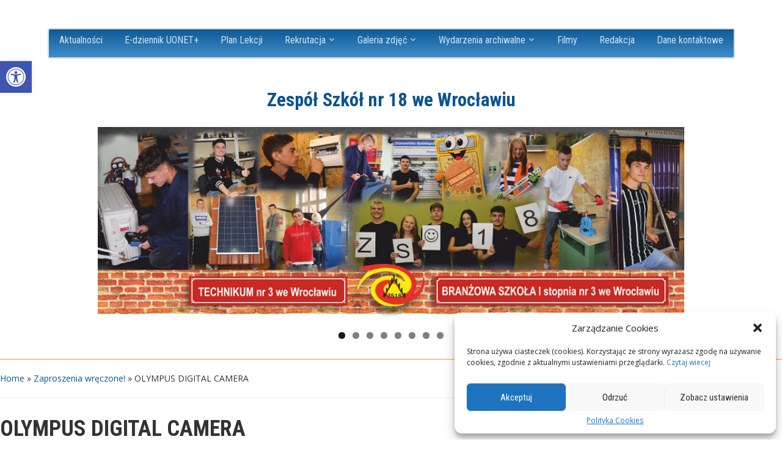

--- FILE ---
content_type: text/html; charset=UTF-8
request_url: https://www.zs18.wroc.pl/2019/12/30/zaproszenia-wreczone/olympus-digital-camera-372/
body_size: 15745
content:
<!DOCTYPE html>
<html lang="pl-PL">

<head>
	<meta charset="UTF-8" />
	<meta name="viewport" content="width=device-width, initial-scale=1">

	<link rel="profile" href="http://gmpg.org/xfn/11" />
	<link rel="pingback" href="https://www.zs18.wroc.pl/xmlrpc.php" />
<link rel="shortcut icon" href="https://www.zs18.wroc.pl/favicon.ico" type="image/x-icon">
	<title>OLYMPUS DIGITAL CAMERA &#8211; Zespół Szkół nr 18 we Wrocławiu</title>
<meta name='robots' content='max-image-preview:large' />
<link rel='dns-prefetch' href='//fonts.googleapis.com' />
<link rel="alternate" type="application/rss+xml" title="Zespół Szkół nr 18 we Wrocławiu &raquo; Kanał z wpisami" href="https://www.zs18.wroc.pl/feed/" />
<link rel="alternate" type="application/rss+xml" title="Zespół Szkół nr 18 we Wrocławiu &raquo; Kanał z komentarzami" href="https://www.zs18.wroc.pl/comments/feed/" />
<link rel="alternate" type="application/rss+xml" title="Zespół Szkół nr 18 we Wrocławiu &raquo; OLYMPUS DIGITAL CAMERA Kanał z komentarzami" href="https://www.zs18.wroc.pl/2019/12/30/zaproszenia-wreczone/olympus-digital-camera-372/feed/" />
<script type="text/javascript">
/* <![CDATA[ */
window._wpemojiSettings = {"baseUrl":"https:\/\/s.w.org\/images\/core\/emoji\/15.0.3\/72x72\/","ext":".png","svgUrl":"https:\/\/s.w.org\/images\/core\/emoji\/15.0.3\/svg\/","svgExt":".svg","source":{"concatemoji":"https:\/\/www.zs18.wroc.pl\/wp-includes\/js\/wp-emoji-release.min.js?ver=6.5.2"}};
/*! This file is auto-generated */
!function(i,n){var o,s,e;function c(e){try{var t={supportTests:e,timestamp:(new Date).valueOf()};sessionStorage.setItem(o,JSON.stringify(t))}catch(e){}}function p(e,t,n){e.clearRect(0,0,e.canvas.width,e.canvas.height),e.fillText(t,0,0);var t=new Uint32Array(e.getImageData(0,0,e.canvas.width,e.canvas.height).data),r=(e.clearRect(0,0,e.canvas.width,e.canvas.height),e.fillText(n,0,0),new Uint32Array(e.getImageData(0,0,e.canvas.width,e.canvas.height).data));return t.every(function(e,t){return e===r[t]})}function u(e,t,n){switch(t){case"flag":return n(e,"\ud83c\udff3\ufe0f\u200d\u26a7\ufe0f","\ud83c\udff3\ufe0f\u200b\u26a7\ufe0f")?!1:!n(e,"\ud83c\uddfa\ud83c\uddf3","\ud83c\uddfa\u200b\ud83c\uddf3")&&!n(e,"\ud83c\udff4\udb40\udc67\udb40\udc62\udb40\udc65\udb40\udc6e\udb40\udc67\udb40\udc7f","\ud83c\udff4\u200b\udb40\udc67\u200b\udb40\udc62\u200b\udb40\udc65\u200b\udb40\udc6e\u200b\udb40\udc67\u200b\udb40\udc7f");case"emoji":return!n(e,"\ud83d\udc26\u200d\u2b1b","\ud83d\udc26\u200b\u2b1b")}return!1}function f(e,t,n){var r="undefined"!=typeof WorkerGlobalScope&&self instanceof WorkerGlobalScope?new OffscreenCanvas(300,150):i.createElement("canvas"),a=r.getContext("2d",{willReadFrequently:!0}),o=(a.textBaseline="top",a.font="600 32px Arial",{});return e.forEach(function(e){o[e]=t(a,e,n)}),o}function t(e){var t=i.createElement("script");t.src=e,t.defer=!0,i.head.appendChild(t)}"undefined"!=typeof Promise&&(o="wpEmojiSettingsSupports",s=["flag","emoji"],n.supports={everything:!0,everythingExceptFlag:!0},e=new Promise(function(e){i.addEventListener("DOMContentLoaded",e,{once:!0})}),new Promise(function(t){var n=function(){try{var e=JSON.parse(sessionStorage.getItem(o));if("object"==typeof e&&"number"==typeof e.timestamp&&(new Date).valueOf()<e.timestamp+604800&&"object"==typeof e.supportTests)return e.supportTests}catch(e){}return null}();if(!n){if("undefined"!=typeof Worker&&"undefined"!=typeof OffscreenCanvas&&"undefined"!=typeof URL&&URL.createObjectURL&&"undefined"!=typeof Blob)try{var e="postMessage("+f.toString()+"("+[JSON.stringify(s),u.toString(),p.toString()].join(",")+"));",r=new Blob([e],{type:"text/javascript"}),a=new Worker(URL.createObjectURL(r),{name:"wpTestEmojiSupports"});return void(a.onmessage=function(e){c(n=e.data),a.terminate(),t(n)})}catch(e){}c(n=f(s,u,p))}t(n)}).then(function(e){for(var t in e)n.supports[t]=e[t],n.supports.everything=n.supports.everything&&n.supports[t],"flag"!==t&&(n.supports.everythingExceptFlag=n.supports.everythingExceptFlag&&n.supports[t]);n.supports.everythingExceptFlag=n.supports.everythingExceptFlag&&!n.supports.flag,n.DOMReady=!1,n.readyCallback=function(){n.DOMReady=!0}}).then(function(){return e}).then(function(){var e;n.supports.everything||(n.readyCallback(),(e=n.source||{}).concatemoji?t(e.concatemoji):e.wpemoji&&e.twemoji&&(t(e.twemoji),t(e.wpemoji)))}))}((window,document),window._wpemojiSettings);
/* ]]> */
</script>
<style id='wp-emoji-styles-inline-css' type='text/css'>

	img.wp-smiley, img.emoji {
		display: inline !important;
		border: none !important;
		box-shadow: none !important;
		height: 1em !important;
		width: 1em !important;
		margin: 0 0.07em !important;
		vertical-align: -0.1em !important;
		background: none !important;
		padding: 0 !important;
	}
</style>
<link rel='stylesheet' id='wp-block-library-css' href='https://www.zs18.wroc.pl/wp-includes/css/dist/block-library/style.min.css?ver=6.5.2' type='text/css' media='all' />
<style id='classic-theme-styles-inline-css' type='text/css'>
/*! This file is auto-generated */
.wp-block-button__link{color:#fff;background-color:#32373c;border-radius:9999px;box-shadow:none;text-decoration:none;padding:calc(.667em + 2px) calc(1.333em + 2px);font-size:1.125em}.wp-block-file__button{background:#32373c;color:#fff;text-decoration:none}
</style>
<style id='global-styles-inline-css' type='text/css'>
body{--wp--preset--color--black: #000000;--wp--preset--color--cyan-bluish-gray: #abb8c3;--wp--preset--color--white: #ffffff;--wp--preset--color--pale-pink: #f78da7;--wp--preset--color--vivid-red: #cf2e2e;--wp--preset--color--luminous-vivid-orange: #ff6900;--wp--preset--color--luminous-vivid-amber: #fcb900;--wp--preset--color--light-green-cyan: #7bdcb5;--wp--preset--color--vivid-green-cyan: #00d084;--wp--preset--color--pale-cyan-blue: #8ed1fc;--wp--preset--color--vivid-cyan-blue: #0693e3;--wp--preset--color--vivid-purple: #9b51e0;--wp--preset--gradient--vivid-cyan-blue-to-vivid-purple: linear-gradient(135deg,rgba(6,147,227,1) 0%,rgb(155,81,224) 100%);--wp--preset--gradient--light-green-cyan-to-vivid-green-cyan: linear-gradient(135deg,rgb(122,220,180) 0%,rgb(0,208,130) 100%);--wp--preset--gradient--luminous-vivid-amber-to-luminous-vivid-orange: linear-gradient(135deg,rgba(252,185,0,1) 0%,rgba(255,105,0,1) 100%);--wp--preset--gradient--luminous-vivid-orange-to-vivid-red: linear-gradient(135deg,rgba(255,105,0,1) 0%,rgb(207,46,46) 100%);--wp--preset--gradient--very-light-gray-to-cyan-bluish-gray: linear-gradient(135deg,rgb(238,238,238) 0%,rgb(169,184,195) 100%);--wp--preset--gradient--cool-to-warm-spectrum: linear-gradient(135deg,rgb(74,234,220) 0%,rgb(151,120,209) 20%,rgb(207,42,186) 40%,rgb(238,44,130) 60%,rgb(251,105,98) 80%,rgb(254,248,76) 100%);--wp--preset--gradient--blush-light-purple: linear-gradient(135deg,rgb(255,206,236) 0%,rgb(152,150,240) 100%);--wp--preset--gradient--blush-bordeaux: linear-gradient(135deg,rgb(254,205,165) 0%,rgb(254,45,45) 50%,rgb(107,0,62) 100%);--wp--preset--gradient--luminous-dusk: linear-gradient(135deg,rgb(255,203,112) 0%,rgb(199,81,192) 50%,rgb(65,88,208) 100%);--wp--preset--gradient--pale-ocean: linear-gradient(135deg,rgb(255,245,203) 0%,rgb(182,227,212) 50%,rgb(51,167,181) 100%);--wp--preset--gradient--electric-grass: linear-gradient(135deg,rgb(202,248,128) 0%,rgb(113,206,126) 100%);--wp--preset--gradient--midnight: linear-gradient(135deg,rgb(2,3,129) 0%,rgb(40,116,252) 100%);--wp--preset--font-size--small: 13px;--wp--preset--font-size--medium: 20px;--wp--preset--font-size--large: 36px;--wp--preset--font-size--x-large: 42px;--wp--preset--spacing--20: 0.44rem;--wp--preset--spacing--30: 0.67rem;--wp--preset--spacing--40: 1rem;--wp--preset--spacing--50: 1.5rem;--wp--preset--spacing--60: 2.25rem;--wp--preset--spacing--70: 3.38rem;--wp--preset--spacing--80: 5.06rem;--wp--preset--shadow--natural: 6px 6px 9px rgba(0, 0, 0, 0.2);--wp--preset--shadow--deep: 12px 12px 50px rgba(0, 0, 0, 0.4);--wp--preset--shadow--sharp: 6px 6px 0px rgba(0, 0, 0, 0.2);--wp--preset--shadow--outlined: 6px 6px 0px -3px rgba(255, 255, 255, 1), 6px 6px rgba(0, 0, 0, 1);--wp--preset--shadow--crisp: 6px 6px 0px rgba(0, 0, 0, 1);}:where(.is-layout-flex){gap: 0.5em;}:where(.is-layout-grid){gap: 0.5em;}body .is-layout-flow > .alignleft{float: left;margin-inline-start: 0;margin-inline-end: 2em;}body .is-layout-flow > .alignright{float: right;margin-inline-start: 2em;margin-inline-end: 0;}body .is-layout-flow > .aligncenter{margin-left: auto !important;margin-right: auto !important;}body .is-layout-constrained > .alignleft{float: left;margin-inline-start: 0;margin-inline-end: 2em;}body .is-layout-constrained > .alignright{float: right;margin-inline-start: 2em;margin-inline-end: 0;}body .is-layout-constrained > .aligncenter{margin-left: auto !important;margin-right: auto !important;}body .is-layout-constrained > :where(:not(.alignleft):not(.alignright):not(.alignfull)){max-width: var(--wp--style--global--content-size);margin-left: auto !important;margin-right: auto !important;}body .is-layout-constrained > .alignwide{max-width: var(--wp--style--global--wide-size);}body .is-layout-flex{display: flex;}body .is-layout-flex{flex-wrap: wrap;align-items: center;}body .is-layout-flex > *{margin: 0;}body .is-layout-grid{display: grid;}body .is-layout-grid > *{margin: 0;}:where(.wp-block-columns.is-layout-flex){gap: 2em;}:where(.wp-block-columns.is-layout-grid){gap: 2em;}:where(.wp-block-post-template.is-layout-flex){gap: 1.25em;}:where(.wp-block-post-template.is-layout-grid){gap: 1.25em;}.has-black-color{color: var(--wp--preset--color--black) !important;}.has-cyan-bluish-gray-color{color: var(--wp--preset--color--cyan-bluish-gray) !important;}.has-white-color{color: var(--wp--preset--color--white) !important;}.has-pale-pink-color{color: var(--wp--preset--color--pale-pink) !important;}.has-vivid-red-color{color: var(--wp--preset--color--vivid-red) !important;}.has-luminous-vivid-orange-color{color: var(--wp--preset--color--luminous-vivid-orange) !important;}.has-luminous-vivid-amber-color{color: var(--wp--preset--color--luminous-vivid-amber) !important;}.has-light-green-cyan-color{color: var(--wp--preset--color--light-green-cyan) !important;}.has-vivid-green-cyan-color{color: var(--wp--preset--color--vivid-green-cyan) !important;}.has-pale-cyan-blue-color{color: var(--wp--preset--color--pale-cyan-blue) !important;}.has-vivid-cyan-blue-color{color: var(--wp--preset--color--vivid-cyan-blue) !important;}.has-vivid-purple-color{color: var(--wp--preset--color--vivid-purple) !important;}.has-black-background-color{background-color: var(--wp--preset--color--black) !important;}.has-cyan-bluish-gray-background-color{background-color: var(--wp--preset--color--cyan-bluish-gray) !important;}.has-white-background-color{background-color: var(--wp--preset--color--white) !important;}.has-pale-pink-background-color{background-color: var(--wp--preset--color--pale-pink) !important;}.has-vivid-red-background-color{background-color: var(--wp--preset--color--vivid-red) !important;}.has-luminous-vivid-orange-background-color{background-color: var(--wp--preset--color--luminous-vivid-orange) !important;}.has-luminous-vivid-amber-background-color{background-color: var(--wp--preset--color--luminous-vivid-amber) !important;}.has-light-green-cyan-background-color{background-color: var(--wp--preset--color--light-green-cyan) !important;}.has-vivid-green-cyan-background-color{background-color: var(--wp--preset--color--vivid-green-cyan) !important;}.has-pale-cyan-blue-background-color{background-color: var(--wp--preset--color--pale-cyan-blue) !important;}.has-vivid-cyan-blue-background-color{background-color: var(--wp--preset--color--vivid-cyan-blue) !important;}.has-vivid-purple-background-color{background-color: var(--wp--preset--color--vivid-purple) !important;}.has-black-border-color{border-color: var(--wp--preset--color--black) !important;}.has-cyan-bluish-gray-border-color{border-color: var(--wp--preset--color--cyan-bluish-gray) !important;}.has-white-border-color{border-color: var(--wp--preset--color--white) !important;}.has-pale-pink-border-color{border-color: var(--wp--preset--color--pale-pink) !important;}.has-vivid-red-border-color{border-color: var(--wp--preset--color--vivid-red) !important;}.has-luminous-vivid-orange-border-color{border-color: var(--wp--preset--color--luminous-vivid-orange) !important;}.has-luminous-vivid-amber-border-color{border-color: var(--wp--preset--color--luminous-vivid-amber) !important;}.has-light-green-cyan-border-color{border-color: var(--wp--preset--color--light-green-cyan) !important;}.has-vivid-green-cyan-border-color{border-color: var(--wp--preset--color--vivid-green-cyan) !important;}.has-pale-cyan-blue-border-color{border-color: var(--wp--preset--color--pale-cyan-blue) !important;}.has-vivid-cyan-blue-border-color{border-color: var(--wp--preset--color--vivid-cyan-blue) !important;}.has-vivid-purple-border-color{border-color: var(--wp--preset--color--vivid-purple) !important;}.has-vivid-cyan-blue-to-vivid-purple-gradient-background{background: var(--wp--preset--gradient--vivid-cyan-blue-to-vivid-purple) !important;}.has-light-green-cyan-to-vivid-green-cyan-gradient-background{background: var(--wp--preset--gradient--light-green-cyan-to-vivid-green-cyan) !important;}.has-luminous-vivid-amber-to-luminous-vivid-orange-gradient-background{background: var(--wp--preset--gradient--luminous-vivid-amber-to-luminous-vivid-orange) !important;}.has-luminous-vivid-orange-to-vivid-red-gradient-background{background: var(--wp--preset--gradient--luminous-vivid-orange-to-vivid-red) !important;}.has-very-light-gray-to-cyan-bluish-gray-gradient-background{background: var(--wp--preset--gradient--very-light-gray-to-cyan-bluish-gray) !important;}.has-cool-to-warm-spectrum-gradient-background{background: var(--wp--preset--gradient--cool-to-warm-spectrum) !important;}.has-blush-light-purple-gradient-background{background: var(--wp--preset--gradient--blush-light-purple) !important;}.has-blush-bordeaux-gradient-background{background: var(--wp--preset--gradient--blush-bordeaux) !important;}.has-luminous-dusk-gradient-background{background: var(--wp--preset--gradient--luminous-dusk) !important;}.has-pale-ocean-gradient-background{background: var(--wp--preset--gradient--pale-ocean) !important;}.has-electric-grass-gradient-background{background: var(--wp--preset--gradient--electric-grass) !important;}.has-midnight-gradient-background{background: var(--wp--preset--gradient--midnight) !important;}.has-small-font-size{font-size: var(--wp--preset--font-size--small) !important;}.has-medium-font-size{font-size: var(--wp--preset--font-size--medium) !important;}.has-large-font-size{font-size: var(--wp--preset--font-size--large) !important;}.has-x-large-font-size{font-size: var(--wp--preset--font-size--x-large) !important;}
.wp-block-navigation a:where(:not(.wp-element-button)){color: inherit;}
:where(.wp-block-post-template.is-layout-flex){gap: 1.25em;}:where(.wp-block-post-template.is-layout-grid){gap: 1.25em;}
:where(.wp-block-columns.is-layout-flex){gap: 2em;}:where(.wp-block-columns.is-layout-grid){gap: 2em;}
.wp-block-pullquote{font-size: 1.5em;line-height: 1.6;}
</style>
<link rel='stylesheet' id='contact-form-7-css' href='https://www.zs18.wroc.pl/wp-content/plugins/contact-form-7/includes/css/styles.css?ver=5.8.5' type='text/css' media='all' />
<link rel='stylesheet' id='ub-extension-style-css-css' href='https://www.zs18.wroc.pl/wp-content/plugins/ultimate-blocks/src/extensions/style.css?ver=6.5.2' type='text/css' media='all' />
<link rel='stylesheet' id='cmplz-general-css' href='https://www.zs18.wroc.pl/wp-content/plugins/complianz-gdpr/assets/css/cookieblocker.min.css?ver=1708937690' type='text/css' media='all' />
<link rel='stylesheet' id='iksm-public-style-css' href='https://www.zs18.wroc.pl/wp-content/plugins/iks-menu/assets/css/public.css?ver=1.11.2' type='text/css' media='all' />
<link rel='stylesheet' id='academica-style-css' href='https://www.zs18.wroc.pl/wp-content/themes/acad/style.css?ver=6.5.2' type='text/css' media='all' />
<link rel='stylesheet' id='academica-style-mobile-css' href='https://www.zs18.wroc.pl/wp-content/themes/acad/media-queries.css?ver=1.0' type='text/css' media='all' />
<link rel='stylesheet' id='academica-google-font-default-css' href='//fonts.googleapis.com/css?family=Open+Sans%3A400%2C700%7CRoboto+Condensed%3A400%2C700&#038;subset=latin%2Ccyrillic-ext%2Cgreek-ext&#038;display=swap&#038;ver=6.5.2' type='text/css' media='all' />
<link rel='stylesheet' id='dashicons-css' href='https://www.zs18.wroc.pl/wp-includes/css/dashicons.min.css?ver=6.5.2' type='text/css' media='all' />
<link rel='stylesheet' id='meks-ads-widget-css' href='https://www.zs18.wroc.pl/wp-content/plugins/meks-easy-ads-widget/css/style.css?ver=2.0.8' type='text/css' media='all' />
<link rel='stylesheet' id='tablepress-default-css' href='https://www.zs18.wroc.pl/wp-content/plugins/tablepress/css/build/default.css?ver=2.2.3' type='text/css' media='all' />
<link rel='stylesheet' id='pojo-a11y-css' href='https://www.zs18.wroc.pl/wp-content/plugins/pojo-accessibility/assets/css/style.min.css?ver=1.0.0' type='text/css' media='all' />
<script type="text/javascript" src="https://www.zs18.wroc.pl/wp-includes/js/jquery/jquery.min.js?ver=3.7.1" id="jquery-core-js"></script>
<script type="text/javascript" src="https://www.zs18.wroc.pl/wp-includes/js/jquery/jquery-migrate.min.js?ver=3.4.1" id="jquery-migrate-js"></script>
<script type="text/javascript" src="https://www.zs18.wroc.pl/wp-content/plugins/iks-menu/assets/js/public.js?ver=1.11.2" id="iksm-public-script-js"></script>
<script type="text/javascript" src="https://www.zs18.wroc.pl/wp-content/plugins/iks-menu/assets/js/menu.js?ver=1.11.2" id="iksm-menu-script-js"></script>
<link rel="https://api.w.org/" href="https://www.zs18.wroc.pl/wp-json/" /><link rel="alternate" type="application/json" href="https://www.zs18.wroc.pl/wp-json/wp/v2/media/35300" /><link rel="EditURI" type="application/rsd+xml" title="RSD" href="https://www.zs18.wroc.pl/xmlrpc.php?rsd" />
<meta name="generator" content="WordPress 6.5.2" />
<link rel='shortlink' href='https://www.zs18.wroc.pl/?p=35300' />
<link rel="alternate" type="application/json+oembed" href="https://www.zs18.wroc.pl/wp-json/oembed/1.0/embed?url=https%3A%2F%2Fwww.zs18.wroc.pl%2F2019%2F12%2F30%2Fzaproszenia-wreczone%2Folympus-digital-camera-372%2F" />
<link rel="alternate" type="text/xml+oembed" href="https://www.zs18.wroc.pl/wp-json/oembed/1.0/embed?url=https%3A%2F%2Fwww.zs18.wroc.pl%2F2019%2F12%2F30%2Fzaproszenia-wreczone%2Folympus-digital-camera-372%2F&#038;format=xml" />

	<style></style>

				<style>.cmplz-hidden {
					display: none !important;
				}</style><style type="text/css" id="iksm-dynamic-style"></style><style type="text/css">
#pojo-a11y-toolbar .pojo-a11y-toolbar-toggle a{ background-color: #4054b2;	color: #ffffff;}
#pojo-a11y-toolbar .pojo-a11y-toolbar-overlay, #pojo-a11y-toolbar .pojo-a11y-toolbar-overlay ul.pojo-a11y-toolbar-items.pojo-a11y-links{ border-color: #4054b2;}
body.pojo-a11y-focusable a:focus{ outline-style: solid !important;	outline-width: 1px !important;	outline-color: #FF0000 !important;}
#pojo-a11y-toolbar{ top: 100px !important;}
#pojo-a11y-toolbar .pojo-a11y-toolbar-overlay{ background-color: #ffffff;}
#pojo-a11y-toolbar .pojo-a11y-toolbar-overlay ul.pojo-a11y-toolbar-items li.pojo-a11y-toolbar-item a, #pojo-a11y-toolbar .pojo-a11y-toolbar-overlay p.pojo-a11y-toolbar-title{ color: #333333;}
#pojo-a11y-toolbar .pojo-a11y-toolbar-overlay ul.pojo-a11y-toolbar-items li.pojo-a11y-toolbar-item a.active{ background-color: #4054b2;	color: #ffffff;}
@media (max-width: 767px) { #pojo-a11y-toolbar { top: 50px !important; } }</style>
</head>

<body data-cmplz=1 class="attachment attachment-template-default single single-attachment postid-35300 attachmentid-35300 attachment-jpeg">

    
	
	<div id="header" class="clearfix" >

		
	

			<div id="main-nav">

				<div class="inner-wrap">

					<nav class="main-navbar" role="navigation">

	                    <div class="navbar-header">
	                        
	                           <a class="navbar-toggle" href="#menu-main-slide">
	                               <span class="icon-bar"></span>
	                               <span class="icon-bar"></span>
	                               <span class="icon-bar"></span>
	                           </a>


	                           <div id="menu-main-slide" class="menu-menu-glowne-container"><ul id="menu-menu-glowne" class="menu"><li id="menu-item-21" class="menu-item menu-item-type-taxonomy menu-item-object-category menu-item-21"><a href="https://www.zs18.wroc.pl/category/aktualnosci/">Aktualności</a></li>
<li id="menu-item-51015" class="menu-item menu-item-type-custom menu-item-object-custom menu-item-51015"><a href="https://uonetplus.vulcan.net.pl/wroclaw">E-dziennik UONET+</a></li>
<li id="menu-item-50964" class="menu-item menu-item-type-custom menu-item-object-custom menu-item-50964"><a href="http://www.zs18.wroc.pl/plany/index.html">Plan Lekcji</a></li>
<li id="menu-item-834" class="menu-item menu-item-type-post_type menu-item-object-page menu-item-has-children menu-item-834"><a href="https://www.zs18.wroc.pl/rekrutacja/">Rekrutacja</a>
<ul class="sub-menu">
	<li id="menu-item-5867" class="menu-item menu-item-type-custom menu-item-object-custom menu-item-5867"><a href="http://www.zs18.wroc.pl/?page_id=5624">Kierunki kształcenia</a></li>
	<li id="menu-item-1118" class="menu-item menu-item-type-post_type menu-item-object-page menu-item-1118"><a href="https://www.zs18.wroc.pl/zasady-rekrutacji/">Zasady rekrutacji</a></li>
	<li id="menu-item-36307" class="menu-item menu-item-type-post_type menu-item-object-page menu-item-36307"><a href="https://www.zs18.wroc.pl/36282-2/">Informator ZS 2025/2026</a></li>
</ul>
</li>
<li id="menu-item-25929" class="menu-item menu-item-type-post_type menu-item-object-page menu-item-has-children menu-item-25929"><a href="https://www.zs18.wroc.pl/galeria-zdjec-all/">Galeria zdjęć</a>
<ul class="sub-menu">
	<li id="menu-item-28679" class="menu-item menu-item-type-post_type menu-item-object-page menu-item-28679"><a href="https://www.zs18.wroc.pl/20182019-3/">2018/2019</a></li>
	<li id="menu-item-23197" class="menu-item menu-item-type-post_type menu-item-object-page menu-item-23197"><a href="https://www.zs18.wroc.pl/20172018-3/">2017/2018</a></li>
	<li id="menu-item-20079" class="menu-item menu-item-type-post_type menu-item-object-page menu-item-20079"><a href="https://www.zs18.wroc.pl/20162017-3/">2016/2017</a></li>
	<li id="menu-item-17511" class="menu-item menu-item-type-post_type menu-item-object-page menu-item-17511"><a href="https://www.zs18.wroc.pl/20152016-3/">2015/2016</a></li>
	<li id="menu-item-9574" class="menu-item menu-item-type-post_type menu-item-object-page menu-item-9574"><a href="https://www.zs18.wroc.pl/2015-2/">2014/2015</a></li>
	<li id="menu-item-5197" class="menu-item menu-item-type-post_type menu-item-object-page menu-item-5197"><a href="https://www.zs18.wroc.pl/2014-2/">2013/2014</a></li>
	<li id="menu-item-1063" class="menu-item menu-item-type-post_type menu-item-object-page menu-item-1063"><a href="https://www.zs18.wroc.pl/2012-2/">2012/2013</a></li>
</ul>
</li>
<li id="menu-item-12333" class="menu-item menu-item-type-post_type menu-item-object-page menu-item-has-children menu-item-12333"><a href="https://www.zs18.wroc.pl/wydarzenia-archiwalne-2/">Wydarzenia archiwalne</a>
<ul class="sub-menu">
	<li id="menu-item-53256" class="menu-item menu-item-type-post_type menu-item-object-page menu-item-53256"><a href="https://www.zs18.wroc.pl/2023-2024/">2023/2024</a></li>
	<li id="menu-item-48987" class="menu-item menu-item-type-post_type menu-item-object-page menu-item-48987"><a href="https://www.zs18.wroc.pl/20222023-2/">2022/2023</a></li>
	<li id="menu-item-44492" class="menu-item menu-item-type-post_type menu-item-object-page menu-item-44492"><a href="https://www.zs18.wroc.pl/20212022-2/">2021/2022</a></li>
	<li id="menu-item-40372" class="menu-item menu-item-type-post_type menu-item-object-page menu-item-40372"><a href="https://www.zs18.wroc.pl/20202021-2/">2020/2021</a></li>
	<li id="menu-item-33506" class="menu-item menu-item-type-post_type menu-item-object-page menu-item-33506"><a href="https://www.zs18.wroc.pl/20192020-2/">2019/2020</a></li>
	<li id="menu-item-28676" class="menu-item menu-item-type-post_type menu-item-object-page menu-item-28676"><a href="https://www.zs18.wroc.pl/20182019-2/">2018/2019</a></li>
	<li id="menu-item-23173" class="menu-item menu-item-type-post_type menu-item-object-page menu-item-23173"><a href="https://www.zs18.wroc.pl/20172018-2/">2017/2018</a></li>
	<li id="menu-item-20061" class="menu-item menu-item-type-post_type menu-item-object-page menu-item-20061"><a href="https://www.zs18.wroc.pl/20162017-2/">2016/2017</a></li>
	<li id="menu-item-14983" class="menu-item menu-item-type-post_type menu-item-object-page menu-item-14983"><a href="https://www.zs18.wroc.pl/20152016-2/">2015/2016</a></li>
	<li id="menu-item-12388" class="menu-item menu-item-type-post_type menu-item-object-page menu-item-12388"><a href="https://www.zs18.wroc.pl/20142015-2/">2014/2015</a></li>
	<li id="menu-item-12345" class="menu-item menu-item-type-post_type menu-item-object-page menu-item-12345"><a href="https://www.zs18.wroc.pl/20132014-3/">2013/2014</a></li>
	<li id="menu-item-12193" class="menu-item menu-item-type-post_type menu-item-object-page menu-item-12193"><a href="https://www.zs18.wroc.pl/wydarzenia-archiwalne/">2012/2013</a></li>
</ul>
</li>
<li id="menu-item-1770" class="menu-item menu-item-type-post_type menu-item-object-page menu-item-1770"><a href="https://www.zs18.wroc.pl/filmy/">Filmy</a></li>
<li id="menu-item-883" class="menu-item menu-item-type-post_type menu-item-object-page menu-item-883"><a href="https://www.zs18.wroc.pl/autorzy/">Redakcja</a></li>
<li id="menu-item-33" class="menu-item menu-item-type-post_type menu-item-object-page menu-item-33"><a href="https://www.zs18.wroc.pl/przykladowa-strona/kontakt/">Dane kontaktowe</a></li>
</ul></div>
	                    </div>


	                    <div id="navbar-main">

	                        <div class="menu-menu-glowne-container"><ul id="menu-menu-glowne-1" class="nav navbar-nav dropdown sf-menu"><li class="menu-item menu-item-type-taxonomy menu-item-object-category menu-item-21"><a href="https://www.zs18.wroc.pl/category/aktualnosci/">Aktualności</a></li>
<li class="menu-item menu-item-type-custom menu-item-object-custom menu-item-51015"><a href="https://uonetplus.vulcan.net.pl/wroclaw">E-dziennik UONET+</a></li>
<li class="menu-item menu-item-type-custom menu-item-object-custom menu-item-50964"><a href="http://www.zs18.wroc.pl/plany/index.html">Plan Lekcji</a></li>
<li class="menu-item menu-item-type-post_type menu-item-object-page menu-item-has-children menu-item-834"><a href="https://www.zs18.wroc.pl/rekrutacja/">Rekrutacja</a>
<ul class="sub-menu">
	<li class="menu-item menu-item-type-custom menu-item-object-custom menu-item-5867"><a href="http://www.zs18.wroc.pl/?page_id=5624">Kierunki kształcenia</a></li>
	<li class="menu-item menu-item-type-post_type menu-item-object-page menu-item-1118"><a href="https://www.zs18.wroc.pl/zasady-rekrutacji/">Zasady rekrutacji</a></li>
	<li class="menu-item menu-item-type-post_type menu-item-object-page menu-item-36307"><a href="https://www.zs18.wroc.pl/36282-2/">Informator ZS 2025/2026</a></li>
</ul>
</li>
<li class="menu-item menu-item-type-post_type menu-item-object-page menu-item-has-children menu-item-25929"><a href="https://www.zs18.wroc.pl/galeria-zdjec-all/">Galeria zdjęć</a>
<ul class="sub-menu">
	<li class="menu-item menu-item-type-post_type menu-item-object-page menu-item-28679"><a href="https://www.zs18.wroc.pl/20182019-3/">2018/2019</a></li>
	<li class="menu-item menu-item-type-post_type menu-item-object-page menu-item-23197"><a href="https://www.zs18.wroc.pl/20172018-3/">2017/2018</a></li>
	<li class="menu-item menu-item-type-post_type menu-item-object-page menu-item-20079"><a href="https://www.zs18.wroc.pl/20162017-3/">2016/2017</a></li>
	<li class="menu-item menu-item-type-post_type menu-item-object-page menu-item-17511"><a href="https://www.zs18.wroc.pl/20152016-3/">2015/2016</a></li>
	<li class="menu-item menu-item-type-post_type menu-item-object-page menu-item-9574"><a href="https://www.zs18.wroc.pl/2015-2/">2014/2015</a></li>
	<li class="menu-item menu-item-type-post_type menu-item-object-page menu-item-5197"><a href="https://www.zs18.wroc.pl/2014-2/">2013/2014</a></li>
	<li class="menu-item menu-item-type-post_type menu-item-object-page menu-item-1063"><a href="https://www.zs18.wroc.pl/2012-2/">2012/2013</a></li>
</ul>
</li>
<li class="menu-item menu-item-type-post_type menu-item-object-page menu-item-has-children menu-item-12333"><a href="https://www.zs18.wroc.pl/wydarzenia-archiwalne-2/">Wydarzenia archiwalne</a>
<ul class="sub-menu">
	<li class="menu-item menu-item-type-post_type menu-item-object-page menu-item-53256"><a href="https://www.zs18.wroc.pl/2023-2024/">2023/2024</a></li>
	<li class="menu-item menu-item-type-post_type menu-item-object-page menu-item-48987"><a href="https://www.zs18.wroc.pl/20222023-2/">2022/2023</a></li>
	<li class="menu-item menu-item-type-post_type menu-item-object-page menu-item-44492"><a href="https://www.zs18.wroc.pl/20212022-2/">2021/2022</a></li>
	<li class="menu-item menu-item-type-post_type menu-item-object-page menu-item-40372"><a href="https://www.zs18.wroc.pl/20202021-2/">2020/2021</a></li>
	<li class="menu-item menu-item-type-post_type menu-item-object-page menu-item-33506"><a href="https://www.zs18.wroc.pl/20192020-2/">2019/2020</a></li>
	<li class="menu-item menu-item-type-post_type menu-item-object-page menu-item-28676"><a href="https://www.zs18.wroc.pl/20182019-2/">2018/2019</a></li>
	<li class="menu-item menu-item-type-post_type menu-item-object-page menu-item-23173"><a href="https://www.zs18.wroc.pl/20172018-2/">2017/2018</a></li>
	<li class="menu-item menu-item-type-post_type menu-item-object-page menu-item-20061"><a href="https://www.zs18.wroc.pl/20162017-2/">2016/2017</a></li>
	<li class="menu-item menu-item-type-post_type menu-item-object-page menu-item-14983"><a href="https://www.zs18.wroc.pl/20152016-2/">2015/2016</a></li>
	<li class="menu-item menu-item-type-post_type menu-item-object-page menu-item-12388"><a href="https://www.zs18.wroc.pl/20142015-2/">2014/2015</a></li>
	<li class="menu-item menu-item-type-post_type menu-item-object-page menu-item-12345"><a href="https://www.zs18.wroc.pl/20132014-3/">2013/2014</a></li>
	<li class="menu-item menu-item-type-post_type menu-item-object-page menu-item-12193"><a href="https://www.zs18.wroc.pl/wydarzenia-archiwalne/">2012/2013</a></li>
</ul>
</li>
<li class="menu-item menu-item-type-post_type menu-item-object-page menu-item-1770"><a href="https://www.zs18.wroc.pl/filmy/">Filmy</a></li>
<li class="menu-item menu-item-type-post_type menu-item-object-page menu-item-883"><a href="https://www.zs18.wroc.pl/autorzy/">Redakcja</a></li>
<li class="menu-item menu-item-type-post_type menu-item-object-page menu-item-33"><a href="https://www.zs18.wroc.pl/przykladowa-strona/kontakt/">Dane kontaktowe</a></li>
</ul></div>

	                    </div><!-- #navbar-main -->

	                </nav><!-- .navbar -->



				</div><!-- end .inner-wrap -->

			</div><!-- end #main-nav -->

		

		
	</div><!-- end #header -->
			<div class="inner-wrap">

				<div id="logo" class="logo-left" style="text-algin:center">
					 <h1 id="site-title"> 
						<a href="https://www.zs18.wroc.pl"style="color:#0c5390;" title="Zespół Szkół nr 18 we Wrocławiu - ZS18" rel="home">

							Zespół Szkół nr 18 we Wrocławiu
						</a>

					 </h1> 
					<p id="site-description">ZS18</p>
				</div><!-- end #logo -->

			</div><!-- end .inner-wrap -->
	
	
	
	
		<div id="header2" class="clearfix" style="width:960px;margin:0 auto">
				<div>
				
				    <section class="site-widgetized-section">
				        <div class="widgets clearfix  widgets-1">

				            <div id="block-3" class="widget clearfix widget_block">
<div class="alignnormal"><div id="metaslider-id-49028" style="width: 100%;" class="ml-slider-3-70-2 metaslider metaslider-flex metaslider-49028 ml-slider ms-theme-default" role="region" aria-roledescription="Slideshow" aria-label="New Slideshow">
    <div id="metaslider_container_49028">
        <div id="metaslider_49028">
            <ul aria-live="polite" class="slides">
                <li style="display: block; width: 100%;" class="slide-49032 ms-image " aria-roledescription="slide" aria-label="slide-49032"><img fetchpriority="high" decoding="async" src="https://www.zs18.wroc.pl/wp-content/uploads/2023/12/winietka_960_300-900x300.png" height="300" width="900" alt="" class="slider-49028 slide-49032" title="winietka_960_300" /></li>
                <li style="display: none; width: 100%;" class="slide-49031 ms-image " aria-roledescription="slide" aria-label="slide-49031"><img decoding="async" src="https://www.zs18.wroc.pl/wp-content/uploads/2023/12/01-900x300.png" height="300" width="900" alt="" class="slider-49028 slide-49031" title="01" /></li>
                <li style="display: none; width: 100%;" class="slide-50801 ms-image " aria-roledescription="slide" aria-label="slide-50801"><img decoding="async" src="https://www.zs18.wroc.pl/wp-content/uploads/2013/04/02-900x300.png" height="300" width="900" alt="" class="slider-49028 slide-50801" title="02" /></li>
                <li style="display: none; width: 100%;" class="slide-50803 ms-image " aria-roledescription="slide" aria-label="slide-50803"><img decoding="async" src="https://www.zs18.wroc.pl/wp-content/uploads/2024/01/baner_oze_v6_11-900x300.png" height="300" width="900" alt="" class="slider-49028 slide-50803" title="baner_oze_v6_11" /></li>
                <li style="display: none; width: 100%;" class="slide-50804 ms-image " aria-roledescription="slide" aria-label="slide-50804"><img decoding="async" src="https://www.zs18.wroc.pl/wp-content/uploads/2013/05/042-900x300.png" height="300" width="900" alt="" class="slider-49028 slide-50804" title="04" /></li>
                <li style="display: none; width: 100%;" class="slide-50805 ms-image " aria-roledescription="slide" aria-label="slide-50805"><img decoding="async" src="https://www.zs18.wroc.pl/wp-content/uploads/2017/05/05-900x300.png" height="300" width="900" alt="" class="slider-49028 slide-50805" title="05" /></li>
                <li style="display: none; width: 100%;" class="slide-50806 ms-image " aria-roledescription="slide" aria-label="slide-50806"><img decoding="async" src="https://www.zs18.wroc.pl/wp-content/uploads/2017/05/06-900x300.png" height="300" width="900" alt="" class="slider-49028 slide-50806" title="06" /></li>
                <li style="display: none; width: 100%;" class="slide-50808 ms-image " aria-roledescription="slide" aria-label="slide-50808"><img decoding="async" src="https://www.zs18.wroc.pl/wp-content/uploads/2024/01/07-900x300.png" height="300" width="900" alt="" class="slider-49028 slide-50808" title="07" /></li>
            </ul>
        </div>
        
    </div>
</div></div>
</div>
				        </div>
				    </section><!-- .site-widgetized-section -->

				
								</div>
			</div><!-- end #header -->
		</div><!-- end #wrap -->
	<div id="wrap">
	<div class="sep">&nbsp;</div>
<div id="content" class="clearfix">

	
		<div id="post-35300" class="post-35300 attachment type-attachment status-inherit hentry">
			<div class="column column-title">
				<div id="crumbs">
	<p><a href="https://www.zs18.wroc.pl">Home</a> &raquo; <a href="https://www.zs18.wroc.pl/2019/12/30/zaproszenia-wreczone/">Zaproszenia wręczone!</a> &raquo; <span class="current">OLYMPUS DIGITAL CAMERA</span></p>
</div><!-- end #crumbs -->				<h1 class="title-header">OLYMPUS DIGITAL CAMERA</h1>			</div><!-- .column-title -->

			<div class="entry-content clearfix">

				<div class="entry-attachment">
					<div class="attachment">
						
						<a href="https://www.zs18.wroc.pl/2019/12/30/zaproszenia-wreczone/olympus-digital-camera-373/" title="OLYMPUS DIGITAL CAMERA" rel="attachment"><img width="800" height="600" src="https://www.zs18.wroc.pl/wp-content/uploads/2019/12/zaproszenia_2019_64.jpg" class="attachment-1200x1200 size-1200x1200" alt="" decoding="async" loading="lazy" srcset="https://www.zs18.wroc.pl/wp-content/uploads/2019/12/zaproszenia_2019_64.jpg 800w, https://www.zs18.wroc.pl/wp-content/uploads/2019/12/zaproszenia_2019_64-300x225.jpg 300w, https://www.zs18.wroc.pl/wp-content/uploads/2019/12/zaproszenia_2019_64-73x55.jpg 73w, https://www.zs18.wroc.pl/wp-content/uploads/2019/12/zaproszenia_2019_64-75x55.jpg 75w, https://www.zs18.wroc.pl/wp-content/uploads/2019/12/zaproszenia_2019_64-60x45.jpg 60w, https://www.zs18.wroc.pl/wp-content/uploads/2019/12/zaproszenia_2019_64-160x120.jpg 160w" sizes="(max-width: 800px) 100vw, 800px" /></a>
					</div><!-- .attachment -->

									</div><!-- .entry-attachment -->

								
			</div><!-- .entry-content -->

			<div class="entry-meta">
				Published <span class="entry-date"><time class="entry-date" datetime="2019-12-31T00:41:08+01:00" pubdate>31 grudnia 2019 o godz. 00:41</time></span> at <a href="https://www.zs18.wroc.pl/wp-content/uploads/2019/12/zaproszenia_2019_64.jpg" title="Link to full-size image">800 &times; 600</a> in <a href="https://www.zs18.wroc.pl/2019/12/30/zaproszenia-wreczone/" title="Return to Zaproszenia wręczone!" rel="gallery">Zaproszenia wręczone!</a>.
				Comments are closed, but you can leave a trackback: <a class="trackback-link" href="https://www.zs18.wroc.pl/2019/12/30/zaproszenia-wreczone/olympus-digital-camera-372/trackback/" title="Trackback URL for your post" rel="trackback">Trackback URL</a>.			</div><!-- .entry-meta -->

			<div id="image-navigation" class="navigation">
				<span class="previous-image"><a href='https://www.zs18.wroc.pl/2019/12/30/zaproszenia-wreczone/olympus-digital-camera-371/'>&larr; Previous</a></span>
				<span class="next-image"><a href='https://www.zs18.wroc.pl/2019/12/30/zaproszenia-wreczone/olympus-digital-camera-373/'>Next &rarr;</a></span>
			</div><!-- #image-navigation -->
		</div><!-- #post-35300 -->

		
<div id="comments">

	
</div><!-- #comments -->	
</div><!-- #content -->

			<div id="footer" class="clearfix">
				
				<ul id="menu-nawigacja" class="menu"><li id="menu-item-58025" class="menu-item menu-item-type-custom menu-item-object-custom menu-item-58025"><a target="_blank" rel="noopener" href="https://www.zs18.wroc.pl/wp-content/uploads/2026/01/Powiadomienie-12_o-ryzyku-wystapienia-przekroczenia-poziomu-informowania-na-podstawie-prognoz-i-wynikow-pomiarow.pdf">JAKOŚĆ POWIETRZA na dzień 18.01.2026 r.</a></li>
<li id="menu-item-52971" class="menu-item menu-item-type-custom menu-item-object-custom menu-item-52971"><a target="_blank" rel="noopener" href="https://www.zs18.wroc.pl/wp-content/uploads/2024/06/2024_wykaz_placowek_badajacych_uczniow.pdf">Wykaz placówek &#8211; badania lekarskie</a></li>
<li id="menu-item-38514" class="menu-item menu-item-type-post_type menu-item-object-page menu-item-38514"><a href="https://www.zs18.wroc.pl/38472-2/">Raport dostępność</a></li>
<li id="menu-item-33243" class="menu-item menu-item-type-post_type menu-item-object-page menu-item-33243"><a href="https://www.zs18.wroc.pl/bip/">BIP</a></li>
<li id="menu-item-638" class="menu-item menu-item-type-custom menu-item-object-custom menu-item-home menu-item-638"><a href="http://www.zs18.wroc.pl/">Strona główna</a></li>
<li id="menu-item-858" class="menu-item menu-item-type-post_type menu-item-object-page menu-item-858"><a href="https://www.zs18.wroc.pl/przedmioty/">Aktualne wydarzenia</a></li>
<li id="menu-item-55368" class="menu-item menu-item-type-post_type menu-item-object-page menu-item-55368"><a href="https://www.zs18.wroc.pl/oferty-pracy-dla-absolwenta/">Oferty pracy dla absolwenta</a></li>
<li id="menu-item-50948" class="menu-item menu-item-type-custom menu-item-object-custom menu-item-50948"><a href="http://www.zs18.wroc.pl/37284-2/">Zamówienia publiczne</a></li>
<li id="menu-item-48806" class="menu-item menu-item-type-post_type menu-item-object-page menu-item-48806"><a href="https://www.zs18.wroc.pl/ekopracownia/">Ekopracownia</a></li>
<li id="menu-item-36504" class="menu-item menu-item-type-post_type menu-item-object-page menu-item-36504"><a href="https://www.zs18.wroc.pl/informacje-o-szkole/">Informacje o Szkole</a></li>
<li id="menu-item-36226" class="menu-item menu-item-type-post_type menu-item-object-page menu-item-36226"><a href="https://www.zs18.wroc.pl/zagrozenie-koronawirusem/">Zagrożenie koronawirusem</a></li>
<li id="menu-item-12202" class="menu-item menu-item-type-post_type menu-item-object-page menu-item-12202"><a href="https://www.zs18.wroc.pl/kalendarium/">Kalendarz roku szkolnego 2025/2026</a></li>
<li id="menu-item-34131" class="menu-item menu-item-type-post_type menu-item-object-page menu-item-34131"><a href="https://www.zs18.wroc.pl/informacje-o-rodo/">Informacje o RODO</a></li>
<li id="menu-item-5903" class="menu-item menu-item-type-post_type menu-item-object-page menu-item-5903"><a href="https://www.zs18.wroc.pl/rekrutacja-na-rok-szkolny-20142015/">Rekrutacja na rok szkolny 2025/2026</a></li>
<li id="menu-item-10303" class="menu-item menu-item-type-custom menu-item-object-custom menu-item-10303"><a href="http://www.zs18.wroc.pl/?page_id=871">Oferta edukacyjna ZS nr 18 2025/2026</a></li>
<li id="menu-item-5626" class="menu-item menu-item-type-post_type menu-item-object-page menu-item-5626"><a href="https://www.zs18.wroc.pl/branza-mechaniczna/">Kierunki kształcenia 2025/2026</a></li>
<li id="menu-item-36303" class="menu-item menu-item-type-post_type menu-item-object-page menu-item-36303"><a href="https://www.zs18.wroc.pl/36282-2/">Informator ZS 2025/2026</a></li>
<li id="menu-item-36126" class="menu-item menu-item-type-post_type menu-item-object-page menu-item-36126"><a href="https://www.zs18.wroc.pl/energetyczna-kariera/">Energetyczna Kariera</a></li>
<li id="menu-item-39212" class="menu-item menu-item-type-post_type menu-item-object-page menu-item-39212"><a href="https://www.zs18.wroc.pl/projekty-aktualne/">Projekty unijne aktualne</a></li>
<li id="menu-item-39215" class="menu-item menu-item-type-post_type menu-item-object-page menu-item-39215"><a href="https://www.zs18.wroc.pl/projekty-zakonczone/">Projekty unijne zakończone</a></li>
<li id="menu-item-9713" class="menu-item menu-item-type-custom menu-item-object-custom menu-item-9713"><a href="http://www.zs18.wroc.pl/?p=34926">70-lecie</a></li>
<li id="menu-item-9716" class="menu-item menu-item-type-custom menu-item-object-custom menu-item-9716"><a href="http://www.zs18.wroc.pl/?page_id=223">Dyrekcja</a></li>
<li id="menu-item-9717" class="menu-item menu-item-type-custom menu-item-object-custom menu-item-9717"><a href="http://www.zs18.wroc.pl/?cat=15">Nauczyciele</a></li>
<li id="menu-item-9720" class="menu-item menu-item-type-custom menu-item-object-custom menu-item-9720"><a href="http://www.zs18.wroc.pl/?page_id=756">Pedagog/psycholog</a></li>
<li id="menu-item-9723" class="menu-item menu-item-type-custom menu-item-object-custom menu-item-9723"><a target="_blank" rel="noopener" href="http://www.zs18.wroc.pl/plany/index.html">Plan Lekcji</a></li>
<li id="menu-item-14980" class="menu-item menu-item-type-custom menu-item-object-custom menu-item-14980"><a target="_blank" rel="noopener" href="https://uonetplus.vulcan.net.pl/wroclaw">E-dziennik UONET+</a></li>
<li id="menu-item-9727" class="menu-item menu-item-type-custom menu-item-object-custom menu-item-9727"><a href="http://www.zs18.wroc.pl/?page_id=733">Dokumenty Szkoły</a></li>
<li id="menu-item-40970" class="menu-item menu-item-type-custom menu-item-object-custom menu-item-40970"><a target="_blank" rel="noopener" href="http://www.zs18.wroc.pl/wp-content/uploads/2021/08/Wykaz-przychdni-Medecyna-Pracy11.pdf">Wykaz przychodni</a></li>
<li id="menu-item-38680" class="menu-item menu-item-type-custom menu-item-object-custom menu-item-38680"><a target="_blank" rel="noopener" href="http://www.zs18.wroc.pl/wp-content/uploads/2021/04/Duplikat-świadectw.pdf">Duplikaty dokumentów</a></li>
<li id="menu-item-9735" class="menu-item menu-item-type-custom menu-item-object-custom menu-item-9735"><a target="_blank" rel="noopener" href="https://oke.wroc.pl/egzamin-maturalny/formula-2023/informacje-dla-zdajacych-4/">Egzamin maturalny</a></li>
<li id="menu-item-9736" class="menu-item menu-item-type-custom menu-item-object-custom menu-item-9736"><a href="http://www.zs18.wroc.pl/?page_id=8746">Egzamin zawodowy</a></li>
<li id="menu-item-44307" class="menu-item menu-item-type-post_type menu-item-object-page menu-item-44307"><a href="https://www.zs18.wroc.pl/przedmioty-zawodowe/">Przedmioty zawodowe</a></li>
<li id="menu-item-9748" class="menu-item menu-item-type-custom menu-item-object-custom menu-item-9748"><a target="_blank" rel="noopener" href="https://www.zs18.wroc.pl/wp-content/uploads/2025/07/Wykaz-podrecznikow-do-klas-I-2025-2026.pdf">Podręczniki 2025/2026</a></li>
<li id="menu-item-9741" class="menu-item menu-item-type-custom menu-item-object-custom menu-item-9741"><a href="http://www.zs18.wroc.pl/?page_id=243">Samorząd Uczniowski ZS18</a></li>
<li id="menu-item-9740" class="menu-item menu-item-type-custom menu-item-object-custom menu-item-9740"><a href="https://www.zs18.wroc.pl/2025/06/28/podsumowanie-pracy-samorzadu-uczniowskiego-zs18-3/">Podsumowanie SU 2024/2025</a></li>
<li id="menu-item-9753" class="menu-item menu-item-type-custom menu-item-object-custom menu-item-9753"><a href="http://www.zs18.wroc.pl/?page_id=341">Lokalizacja i dojazd</a></li>
<li id="menu-item-27766" class="menu-item menu-item-type-post_type menu-item-object-page menu-item-27766"><a href="https://www.zs18.wroc.pl/polityka-cookies/">Polityka Cookies</a></li>
<li id="menu-item-9755" class="menu-item menu-item-type-custom menu-item-object-custom menu-item-9755"><a href="http://www.zs18.wroc.pl/?page_id=28">Kontakt</a></li>
</ul>				<p class="copy">
 					Powered by <a href="https://wordpress.org">WordPress</a> / Academica WordPress Theme by <a href="https://www.wpzoom.com" rel="nofollow">WPZOOM</a>				</p>
			</div><!-- end #footer -->
		</div><!-- end #wrap -->

		
<!-- Consent Management powered by Complianz | GDPR/CCPA Cookie Consent https://wordpress.org/plugins/complianz-gdpr -->
<div id="cmplz-cookiebanner-container"><div class="cmplz-cookiebanner cmplz-hidden banner-1 bottom-right-view-preferences optin cmplz-bottom-right cmplz-categories-type-view-preferences" aria-modal="true" data-nosnippet="true" role="dialog" aria-live="polite" aria-labelledby="cmplz-header-1-optin" aria-describedby="cmplz-message-1-optin">
	<div class="cmplz-header">
		<div class="cmplz-logo"></div>
		<div class="cmplz-title" id="cmplz-header-1-optin">Zarządzanie Cookies</div>
		<div class="cmplz-close" tabindex="0" role="button" aria-label="Zamknij okienko dialogowe">
			<svg aria-hidden="true" focusable="false" data-prefix="fas" data-icon="times" class="svg-inline--fa fa-times fa-w-11" role="img" xmlns="http://www.w3.org/2000/svg" viewBox="0 0 352 512"><path fill="currentColor" d="M242.72 256l100.07-100.07c12.28-12.28 12.28-32.19 0-44.48l-22.24-22.24c-12.28-12.28-32.19-12.28-44.48 0L176 189.28 75.93 89.21c-12.28-12.28-32.19-12.28-44.48 0L9.21 111.45c-12.28 12.28-12.28 32.19 0 44.48L109.28 256 9.21 356.07c-12.28 12.28-12.28 32.19 0 44.48l22.24 22.24c12.28 12.28 32.2 12.28 44.48 0L176 322.72l100.07 100.07c12.28 12.28 32.2 12.28 44.48 0l22.24-22.24c12.28-12.28 12.28-32.19 0-44.48L242.72 256z"></path></svg>
		</div>
	</div>

	<div class="cmplz-divider cmplz-divider-header"></div>
	<div class="cmplz-body">
		<div class="cmplz-message" id="cmplz-message-1-optin">Strona używa ciasteczek (cookies). Korzystając ze strony wyrażasz zgodę na używanie cookies, zgodnie z aktualnymi ustawieniami przeglądarki. <a title="Polityka Cookies" href="http://www.zs18.wroc.pl/?page_id=27763">Czytaj wiecej</a></div>
		<!-- categories start -->
		<div class="cmplz-categories">
			<details class="cmplz-category cmplz-functional" >
				<summary>
						<span class="cmplz-category-header">
							<span class="cmplz-category-title">Funkcjonalne</span>
							<span class='cmplz-always-active'>
								<span class="cmplz-banner-checkbox">
									<input type="checkbox"
										   id="cmplz-functional-optin"
										   data-category="cmplz_functional"
										   class="cmplz-consent-checkbox cmplz-functional"
										   size="40"
										   value="1"/>
									<label class="cmplz-label" for="cmplz-functional-optin" tabindex="0"><span class="screen-reader-text">Funkcjonalne</span></label>
								</span>
								Zawsze aktywne							</span>
							<span class="cmplz-icon cmplz-open">
								<svg xmlns="http://www.w3.org/2000/svg" viewBox="0 0 448 512"  height="18" ><path d="M224 416c-8.188 0-16.38-3.125-22.62-9.375l-192-192c-12.5-12.5-12.5-32.75 0-45.25s32.75-12.5 45.25 0L224 338.8l169.4-169.4c12.5-12.5 32.75-12.5 45.25 0s12.5 32.75 0 45.25l-192 192C240.4 412.9 232.2 416 224 416z"/></svg>
							</span>
						</span>
				</summary>
				<div class="cmplz-description">
					<span class="cmplz-description-functional">Techniczne przechowywanie lub dostęp jest ścisłe konieczny do prawidłowego celu umożliwienia korzystania z określonej usługi wyraźnie żądanej przez subskrybenta lub użytkownika, lub jedynie w celu przeprowadzenia transmisji komunikacji za pośrednictwem sieci komunikacyjnej elektronicznej.</span>
				</div>
			</details>

			<details class="cmplz-category cmplz-preferences" >
				<summary>
						<span class="cmplz-category-header">
							<span class="cmplz-category-title">Preferencje</span>
							<span class="cmplz-banner-checkbox">
								<input type="checkbox"
									   id="cmplz-preferences-optin"
									   data-category="cmplz_preferences"
									   class="cmplz-consent-checkbox cmplz-preferences"
									   size="40"
									   value="1"/>
								<label class="cmplz-label" for="cmplz-preferences-optin" tabindex="0"><span class="screen-reader-text">Preferencje</span></label>
							</span>
							<span class="cmplz-icon cmplz-open">
								<svg xmlns="http://www.w3.org/2000/svg" viewBox="0 0 448 512"  height="18" ><path d="M224 416c-8.188 0-16.38-3.125-22.62-9.375l-192-192c-12.5-12.5-12.5-32.75 0-45.25s32.75-12.5 45.25 0L224 338.8l169.4-169.4c12.5-12.5 32.75-12.5 45.25 0s12.5 32.75 0 45.25l-192 192C240.4 412.9 232.2 416 224 416z"/></svg>
							</span>
						</span>
				</summary>
				<div class="cmplz-description">
					<span class="cmplz-description-preferences">Przechowywanie lub dostęp techniczny jest niezbędny do uzasadnionego celu przechowywania preferencji, o które nie prosi subskrybent lub użytkownik.</span>
				</div>
			</details>

			<details class="cmplz-category cmplz-statistics" >
				<summary>
						<span class="cmplz-category-header">
							<span class="cmplz-category-title">Statystyki</span>
							<span class="cmplz-banner-checkbox">
								<input type="checkbox"
									   id="cmplz-statistics-optin"
									   data-category="cmplz_statistics"
									   class="cmplz-consent-checkbox cmplz-statistics"
									   size="40"
									   value="1"/>
								<label class="cmplz-label" for="cmplz-statistics-optin" tabindex="0"><span class="screen-reader-text">Statystyki</span></label>
							</span>
							<span class="cmplz-icon cmplz-open">
								<svg xmlns="http://www.w3.org/2000/svg" viewBox="0 0 448 512"  height="18" ><path d="M224 416c-8.188 0-16.38-3.125-22.62-9.375l-192-192c-12.5-12.5-12.5-32.75 0-45.25s32.75-12.5 45.25 0L224 338.8l169.4-169.4c12.5-12.5 32.75-12.5 45.25 0s12.5 32.75 0 45.25l-192 192C240.4 412.9 232.2 416 224 416z"/></svg>
							</span>
						</span>
				</summary>
				<div class="cmplz-description">
					<span class="cmplz-description-statistics">Techniczne przechowywanie lub dostęp używane wyłącznie w celach statystycznych.</span>
					<span class="cmplz-description-statistics-anonymous">Przechowywanie techniczne lub dostęp, który jest używany wyłącznie do anonimowych celów statystycznych. Bez wezwania do sądu, dobrowolnego podporządkowania się dostawcy usług internetowych lub dodatkowych zapisów od strony trzeciej, informacje przechowywane lub pobierane wyłącznie w tym celu zwykle nie mogą być wykorzystywane do identyfikacji użytkownika.</span>
				</div>
			</details>
			<details class="cmplz-category cmplz-marketing" >
				<summary>
						<span class="cmplz-category-header">
							<span class="cmplz-category-title">Marketing</span>
							<span class="cmplz-banner-checkbox">
								<input type="checkbox"
									   id="cmplz-marketing-optin"
									   data-category="cmplz_marketing"
									   class="cmplz-consent-checkbox cmplz-marketing"
									   size="40"
									   value="1"/>
								<label class="cmplz-label" for="cmplz-marketing-optin" tabindex="0"><span class="screen-reader-text">Marketing</span></label>
							</span>
							<span class="cmplz-icon cmplz-open">
								<svg xmlns="http://www.w3.org/2000/svg" viewBox="0 0 448 512"  height="18" ><path d="M224 416c-8.188 0-16.38-3.125-22.62-9.375l-192-192c-12.5-12.5-12.5-32.75 0-45.25s32.75-12.5 45.25 0L224 338.8l169.4-169.4c12.5-12.5 32.75-12.5 45.25 0s12.5 32.75 0 45.25l-192 192C240.4 412.9 232.2 416 224 416z"/></svg>
							</span>
						</span>
				</summary>
				<div class="cmplz-description">
					<span class="cmplz-description-marketing">Techniczne przechowywanie lub dostęp jest wymagane do tworzenia profili użytkowników w celu wysyłania reklam lub śledzenia użytkownika na stronie internetowej lub między kilkoma stronami w celach marketingowych.</span>
				</div>
			</details>
		</div><!-- categories end -->
			</div>

	<div class="cmplz-links cmplz-information">
		<a class="cmplz-link cmplz-manage-options cookie-statement" href="#" data-relative_url="#cmplz-manage-consent-container">Zarządzaj opcjami</a>
		<a class="cmplz-link cmplz-manage-third-parties cookie-statement" href="#" data-relative_url="#cmplz-cookies-overview">Zarządzaj serwisami</a>
		<a class="cmplz-link cmplz-manage-vendors tcf cookie-statement" href="#" data-relative_url="#cmplz-tcf-wrapper">Zarządzaj {vendor_count} dostawcami</a>
		<a class="cmplz-link cmplz-external cmplz-read-more-purposes tcf" target="_blank" rel="noopener noreferrer nofollow" href="https://cookiedatabase.org/tcf/purposes/">Przeczytaj więcej o tych celach</a>
			</div>

	<div class="cmplz-divider cmplz-footer"></div>

	<div class="cmplz-buttons">
		<button class="cmplz-btn cmplz-accept">Akceptuj</button>
		<button class="cmplz-btn cmplz-deny">Odrzuć</button>
		<button class="cmplz-btn cmplz-view-preferences">Zobacz ustawienia</button>
		<button class="cmplz-btn cmplz-save-preferences">Zapisz ustawienia</button>
		<a class="cmplz-btn cmplz-manage-options tcf cookie-statement" href="#" data-relative_url="#cmplz-manage-consent-container">Zobacz ustawienia</a>
			</div>

	<div class="cmplz-links cmplz-documents">
		<a class="cmplz-link cookie-statement" href="#" data-relative_url="">{title}</a>
		<a class="cmplz-link privacy-statement" href="#" data-relative_url="">{title}</a>
		<a class="cmplz-link impressum" href="#" data-relative_url="">{title}</a>
			</div>

</div>
</div>
					<div id="cmplz-manage-consent" data-nosnippet="true"><button class="cmplz-btn cmplz-hidden cmplz-manage-consent manage-consent-1">Zarządzanie</button>

</div><link rel='stylesheet' id='metaslider-flex-slider-css' href='https://www.zs18.wroc.pl/wp-content/plugins/ml-slider/assets/sliders/flexslider/flexslider.css?ver=3.70.2' type='text/css' media='all' property='stylesheet' />
<link rel='stylesheet' id='metaslider-public-css' href='https://www.zs18.wroc.pl/wp-content/plugins/ml-slider/assets/metaslider/public.css?ver=3.70.2' type='text/css' media='all' property='stylesheet' />
<style id='metaslider-public-inline-css' type='text/css'>
@media only screen and (max-width: 767px) {body:after { display: none; content: "smartphone"; } .hide-arrows-smartphone .flex-direction-nav, .hide-navigation-smartphone .flex-control-paging, .hide-navigation-smartphone .flex-control-nav, .hide-navigation-smartphone .filmstrip{ display: none!important; }}@media only screen and (min-width : 768px) and (max-width: 1023px) {body:after { display: none; content: "tablet"; } .hide-arrows-tablet .flex-direction-nav, .hide-navigation-tablet .flex-control-paging, .hide-navigation-tablet .flex-control-nav, .hide-navigation-tablet .filmstrip{ display: none!important; }}@media only screen and (min-width : 1024px) and (max-width: 1439px) {body:after { display: none; content: "laptop"; } .hide-arrows-laptop .flex-direction-nav, .hide-navigation-laptop .flex-control-paging, .hide-navigation-laptop .flex-control-nav, .hide-navigation-laptop .filmstrip{ display: none!important; }}@media only screen and (min-width : 1440px) {body:after { display: none; content: "desktop"; } .hide-arrows-desktop .flex-direction-nav, .hide-navigation-desktop .flex-control-paging, .hide-navigation-desktop .flex-control-nav, .hide-navigation-desktop .filmstrip{ display: none!important; }}
</style>
<script type="text/javascript" src="https://www.zs18.wroc.pl/wp-content/plugins/contact-form-7/includes/swv/js/index.js?ver=5.8.5" id="swv-js"></script>
<script type="text/javascript" id="contact-form-7-js-extra">
/* <![CDATA[ */
var wpcf7 = {"api":{"root":"https:\/\/www.zs18.wroc.pl\/wp-json\/","namespace":"contact-form-7\/v1"}};
/* ]]> */
</script>
<script type="text/javascript" src="https://www.zs18.wroc.pl/wp-content/plugins/contact-form-7/includes/js/index.js?ver=5.8.5" id="contact-form-7-js"></script>
<script type="text/javascript" src="https://www.zs18.wroc.pl/wp-content/themes/acad/js/jquery.mmenu.min.all.js?ver=20150325" id="mmenu-js"></script>
<script type="text/javascript" src="https://www.zs18.wroc.pl/wp-content/themes/acad/js/superfish.min.js?ver=20150325" id="superfish-js"></script>
<script type="text/javascript" src="https://www.zs18.wroc.pl/wp-content/themes/acad/js/functions.js?ver=20150325" id="academica-script-js"></script>
<script type="text/javascript" id="pojo-a11y-js-extra">
/* <![CDATA[ */
var PojoA11yOptions = {"focusable":"","remove_link_target":"","add_role_links":"","enable_save":"","save_expiration":""};
/* ]]> */
</script>
<script type="text/javascript" src="https://www.zs18.wroc.pl/wp-content/plugins/pojo-accessibility/assets/js/app.min.js?ver=1.0.0" id="pojo-a11y-js"></script>
<script type="text/javascript" id="cmplz-cookiebanner-js-extra">
/* <![CDATA[ */
var complianz = {"prefix":"cmplz_","user_banner_id":"1","set_cookies":[],"block_ajax_content":"","banner_version":"17","version":"7.0.4","store_consent":"","do_not_track_enabled":"1","consenttype":"optin","region":"eu","geoip":"","dismiss_timeout":"","disable_cookiebanner":"","soft_cookiewall":"","dismiss_on_scroll":"","cookie_expiry":"365","url":"https:\/\/www.zs18.wroc.pl\/wp-json\/complianz\/v1\/","locale":"lang=pl&locale=pl_PL","set_cookies_on_root":"","cookie_domain":"","current_policy_id":"16","cookie_path":"\/","categories":{"statistics":"statystyki","marketing":"marketing"},"tcf_active":"","placeholdertext":"Kliknij, \u017ceby zaakceptowa\u0107 {category} pliki cookies i w\u0142\u0105czy\u0107 t\u0119 tre\u015b\u0107","css_file":"https:\/\/www.zs18.wroc.pl\/wp-content\/uploads\/complianz\/css\/banner-{banner_id}-{type}.css?v=17","page_links":{"eu":{"cookie-statement":{"title":"Polityka Cookies","url":"https:\/\/www.zs18.wroc.pl\/polityka-cookies\/"}}},"tm_categories":"","forceEnableStats":"","preview":"","clean_cookies":"","aria_label":"Kliknij, \u017ceby zaakceptowa\u0107 {category} pliki cookies i w\u0142\u0105czy\u0107 t\u0119 tre\u015b\u0107"};
/* ]]> */
</script>
<script defer type="text/javascript" src="https://www.zs18.wroc.pl/wp-content/plugins/complianz-gdpr/cookiebanner/js/complianz.min.js?ver=1709631116" id="cmplz-cookiebanner-js"></script>
<script type="text/javascript" src="https://www.zs18.wroc.pl/wp-content/plugins/ml-slider/assets/sliders/flexslider/jquery.flexslider.min.js?ver=3.70.2" id="metaslider-flex-slider-js"></script>
<script type="text/javascript" id="metaslider-flex-slider-js-after">
/* <![CDATA[ */
var metaslider_49028 = function($) {$('#metaslider_49028').addClass('flexslider');
            $('#metaslider_49028').flexslider({ 
                slideshowSpeed:3000,
                animation:"slide",
                controlNav:true,
                directionNav:true,
                pauseOnHover:true,
                direction:"horizontal",
                reverse:false,
                keyboard:1,
                touch:1,
                animationSpeed:600,
                prevText:"Previous",
                nextText:"Next",
                smoothHeight:false,
                fadeFirstSlide:false,
                easing:"linear",
                slideshow:true
            });
            $(document).trigger('metaslider/initialized', '#metaslider_49028');
        };
 jQuery(document).ready(function($) {
 $('.metaslider').attr('tabindex', '1');
 $('a').attr('tabindex' , '-1');
     $(document).on('keyup.slider', function(e) {
  });
 });
        var timer_metaslider_49028 = function() {
            var slider = !window.jQuery ? window.setTimeout(timer_metaslider_49028, 100) : !jQuery.isReady ? window.setTimeout(timer_metaslider_49028, 1) : metaslider_49028(window.jQuery);
        };
        timer_metaslider_49028();
/* ]]> */
</script>
<script type="text/javascript" src="https://www.zs18.wroc.pl/wp-content/plugins/ml-slider/assets/metaslider/script.min.js?ver=3.70.2" id="metaslider-script-js"></script>
<script type="text/javascript" src="https://www.zs18.wroc.pl/wp-content/plugins/ml-slider/assets/easing/jQuery.easing.min.js?ver=3.70.2" id="metaslider-easing-js"></script>
		<a id="pojo-a11y-skip-content" class="pojo-skip-link pojo-skip-content" tabindex="1" accesskey="s" href="#content">Skip to content</a>
				<nav id="pojo-a11y-toolbar" class="pojo-a11y-toolbar-left" role="navigation">
			<div class="pojo-a11y-toolbar-toggle">
				<a class="pojo-a11y-toolbar-link pojo-a11y-toolbar-toggle-link" href="javascript:void(0);" title="Dostępność" role="button">
					<span class="pojo-sr-only sr-only">Open toolbar</span>
					<svg xmlns="http://www.w3.org/2000/svg" viewBox="0 0 100 100" fill="currentColor" width="1em">
						<title>Dostępność</title>
						<path d="M50 8.1c23.2 0 41.9 18.8 41.9 41.9 0 23.2-18.8 41.9-41.9 41.9C26.8 91.9 8.1 73.2 8.1 50S26.8 8.1 50 8.1M50 0C22.4 0 0 22.4 0 50s22.4 50 50 50 50-22.4 50-50S77.6 0 50 0zm0 11.3c-21.4 0-38.7 17.3-38.7 38.7S28.6 88.7 50 88.7 88.7 71.4 88.7 50 71.4 11.3 50 11.3zm0 8.9c4 0 7.3 3.2 7.3 7.3S54 34.7 50 34.7s-7.3-3.2-7.3-7.3 3.3-7.2 7.3-7.2zm23.7 19.7c-5.8 1.4-11.2 2.6-16.6 3.2.2 20.4 2.5 24.8 5 31.4.7 1.9-.2 4-2.1 4.7-1.9.7-4-.2-4.7-2.1-1.8-4.5-3.4-8.2-4.5-15.8h-2c-1 7.6-2.7 11.3-4.5 15.8-.7 1.9-2.8 2.8-4.7 2.1-1.9-.7-2.8-2.8-2.1-4.7 2.6-6.6 4.9-11 5-31.4-5.4-.6-10.8-1.8-16.6-3.2-1.7-.4-2.8-2.1-2.4-3.9.4-1.7 2.1-2.8 3.9-2.4 19.5 4.6 25.1 4.6 44.5 0 1.7-.4 3.5.7 3.9 2.4.7 1.8-.3 3.5-2.1 3.9z"/>					</svg>
				</a>
			</div>
			<div class="pojo-a11y-toolbar-overlay">
				<div class="pojo-a11y-toolbar-inner">
					<p class="pojo-a11y-toolbar-title">Dostępność</p>
					
					<ul class="pojo-a11y-toolbar-items pojo-a11y-tools">
																			<li class="pojo-a11y-toolbar-item">
								<a href="#" class="pojo-a11y-toolbar-link pojo-a11y-btn-resize-font pojo-a11y-btn-resize-plus" data-action="resize-plus" data-action-group="resize" tabindex="-1" role="button">
									<span class="pojo-a11y-toolbar-icon"><svg version="1.1" xmlns="http://www.w3.org/2000/svg" width="1em" viewBox="0 0 448 448"><title>Powiększ czcionkę</title><path fill="currentColor" d="M256 200v16c0 4.25-3.75 8-8 8h-56v56c0 4.25-3.75 8-8 8h-16c-4.25 0-8-3.75-8-8v-56h-56c-4.25 0-8-3.75-8-8v-16c0-4.25 3.75-8 8-8h56v-56c0-4.25 3.75-8 8-8h16c4.25 0 8 3.75 8 8v56h56c4.25 0 8 3.75 8 8zM288 208c0-61.75-50.25-112-112-112s-112 50.25-112 112 50.25 112 112 112 112-50.25 112-112zM416 416c0 17.75-14.25 32-32 32-8.5 0-16.75-3.5-22.5-9.5l-85.75-85.5c-29.25 20.25-64.25 31-99.75 31-97.25 0-176-78.75-176-176s78.75-176 176-176 176 78.75 176 176c0 35.5-10.75 70.5-31 99.75l85.75 85.75c5.75 5.75 9.25 14 9.25 22.5z"></path></svg></span><span class="pojo-a11y-toolbar-text">Powiększ czcionkę</span>								</a>
							</li>
							
							<li class="pojo-a11y-toolbar-item">
								<a href="#" class="pojo-a11y-toolbar-link pojo-a11y-btn-resize-font pojo-a11y-btn-resize-minus" data-action="resize-minus" data-action-group="resize" tabindex="-1" role="button">
									<span class="pojo-a11y-toolbar-icon"><svg version="1.1" xmlns="http://www.w3.org/2000/svg" width="1em" viewBox="0 0 448 448"><title>Pomniejsz czcionkę</title><path fill="currentColor" d="M256 200v16c0 4.25-3.75 8-8 8h-144c-4.25 0-8-3.75-8-8v-16c0-4.25 3.75-8 8-8h144c4.25 0 8 3.75 8 8zM288 208c0-61.75-50.25-112-112-112s-112 50.25-112 112 50.25 112 112 112 112-50.25 112-112zM416 416c0 17.75-14.25 32-32 32-8.5 0-16.75-3.5-22.5-9.5l-85.75-85.5c-29.25 20.25-64.25 31-99.75 31-97.25 0-176-78.75-176-176s78.75-176 176-176 176 78.75 176 176c0 35.5-10.75 70.5-31 99.75l85.75 85.75c5.75 5.75 9.25 14 9.25 22.5z"></path></svg></span><span class="pojo-a11y-toolbar-text">Pomniejsz czcionkę</span>								</a>
							</li>
						
													<li class="pojo-a11y-toolbar-item">
								<a href="#" class="pojo-a11y-toolbar-link pojo-a11y-btn-background-group pojo-a11y-btn-grayscale" data-action="grayscale" data-action-group="schema" tabindex="-1" role="button">
									<span class="pojo-a11y-toolbar-icon"><svg version="1.1" xmlns="http://www.w3.org/2000/svg" width="1em" viewBox="0 0 448 448"><title>Odcienie szarości</title><path fill="currentColor" d="M15.75 384h-15.75v-352h15.75v352zM31.5 383.75h-8v-351.75h8v351.75zM55 383.75h-7.75v-351.75h7.75v351.75zM94.25 383.75h-7.75v-351.75h7.75v351.75zM133.5 383.75h-15.5v-351.75h15.5v351.75zM165 383.75h-7.75v-351.75h7.75v351.75zM180.75 383.75h-7.75v-351.75h7.75v351.75zM196.5 383.75h-7.75v-351.75h7.75v351.75zM235.75 383.75h-15.75v-351.75h15.75v351.75zM275 383.75h-15.75v-351.75h15.75v351.75zM306.5 383.75h-15.75v-351.75h15.75v351.75zM338 383.75h-15.75v-351.75h15.75v351.75zM361.5 383.75h-15.75v-351.75h15.75v351.75zM408.75 383.75h-23.5v-351.75h23.5v351.75zM424.5 383.75h-8v-351.75h8v351.75zM448 384h-15.75v-352h15.75v352z"></path></svg></span><span class="pojo-a11y-toolbar-text">Odcienie szarości</span>								</a>
							</li>
						
													<li class="pojo-a11y-toolbar-item">
								<a href="#" class="pojo-a11y-toolbar-link pojo-a11y-btn-background-group pojo-a11y-btn-high-contrast" data-action="high-contrast" data-action-group="schema" tabindex="-1" role="button">
									<span class="pojo-a11y-toolbar-icon"><svg version="1.1" xmlns="http://www.w3.org/2000/svg" width="1em" viewBox="0 0 448 448"><title>Wysoki kontrast</title><path fill="currentColor" d="M192 360v-272c-75 0-136 61-136 136s61 136 136 136zM384 224c0 106-86 192-192 192s-192-86-192-192 86-192 192-192 192 86 192 192z"></path></svg></span><span class="pojo-a11y-toolbar-text">Wysoki kontrast</span>								</a>
							</li>
						
													<li class="pojo-a11y-toolbar-item">
								<a href="#" class="pojo-a11y-toolbar-link pojo-a11y-btn-background-group pojo-a11y-btn-negative-contrast" data-action="negative-contrast" data-action-group="schema" tabindex="-1" role="button">

									<span class="pojo-a11y-toolbar-icon"><svg version="1.1" xmlns="http://www.w3.org/2000/svg" width="1em" viewBox="0 0 448 448"><title>Kontrast czarno-zółty</title><path fill="currentColor" d="M416 240c-23.75-36.75-56.25-68.25-95.25-88.25 10 17 15.25 36.5 15.25 56.25 0 61.75-50.25 112-112 112s-112-50.25-112-112c0-19.75 5.25-39.25 15.25-56.25-39 20-71.5 51.5-95.25 88.25 42.75 66 111.75 112 192 112s149.25-46 192-112zM236 144c0-6.5-5.5-12-12-12-41.75 0-76 34.25-76 76 0 6.5 5.5 12 12 12s12-5.5 12-12c0-28.5 23.5-52 52-52 6.5 0 12-5.5 12-12zM448 240c0 6.25-2 12-5 17.25-46 75.75-130.25 126.75-219 126.75s-173-51.25-219-126.75c-3-5.25-5-11-5-17.25s2-12 5-17.25c46-75.5 130.25-126.75 219-126.75s173 51.25 219 126.75c3 5.25 5 11 5 17.25z"></path></svg></span><span class="pojo-a11y-toolbar-text">Kontrast czarno-zółty</span>								</a>
							</li>
						
													<li class="pojo-a11y-toolbar-item">
								<a href="#" class="pojo-a11y-toolbar-link pojo-a11y-btn-background-group pojo-a11y-btn-light-background" data-action="light-background" data-action-group="schema" tabindex="-1" role="button">
									<span class="pojo-a11y-toolbar-icon"><svg version="1.1" xmlns="http://www.w3.org/2000/svg" width="1em" viewBox="0 0 448 448"><title>Jasne tło</title><path fill="currentColor" d="M184 144c0 4.25-3.75 8-8 8s-8-3.75-8-8c0-17.25-26.75-24-40-24-4.25 0-8-3.75-8-8s3.75-8 8-8c23.25 0 56 12.25 56 40zM224 144c0-50-50.75-80-96-80s-96 30-96 80c0 16 6.5 32.75 17 45 4.75 5.5 10.25 10.75 15.25 16.5 17.75 21.25 32.75 46.25 35.25 74.5h57c2.5-28.25 17.5-53.25 35.25-74.5 5-5.75 10.5-11 15.25-16.5 10.5-12.25 17-29 17-45zM256 144c0 25.75-8.5 48-25.75 67s-40 45.75-42 72.5c7.25 4.25 11.75 12.25 11.75 20.5 0 6-2.25 11.75-6.25 16 4 4.25 6.25 10 6.25 16 0 8.25-4.25 15.75-11.25 20.25 2 3.5 3.25 7.75 3.25 11.75 0 16.25-12.75 24-27.25 24-6.5 14.5-21 24-36.75 24s-30.25-9.5-36.75-24c-14.5 0-27.25-7.75-27.25-24 0-4 1.25-8.25 3.25-11.75-7-4.5-11.25-12-11.25-20.25 0-6 2.25-11.75 6.25-16-4-4.25-6.25-10-6.25-16 0-8.25 4.5-16.25 11.75-20.5-2-26.75-24.75-53.5-42-72.5s-25.75-41.25-25.75-67c0-68 64.75-112 128-112s128 44 128 112z"></path></svg></span><span class="pojo-a11y-toolbar-text">Jasne tło</span>								</a>
							</li>
						
													<li class="pojo-a11y-toolbar-item">
								<a href="#" class="pojo-a11y-toolbar-link pojo-a11y-btn-links-underline" data-action="links-underline" data-action-group="toggle" tabindex="-1" role="button">
									<span class="pojo-a11y-toolbar-icon"><svg version="1.1" xmlns="http://www.w3.org/2000/svg" width="1em" viewBox="0 0 448 448"><title>Podkreślenie linków</title><path fill="currentColor" d="M364 304c0-6.5-2.5-12.5-7-17l-52-52c-4.5-4.5-10.75-7-17-7-7.25 0-13 2.75-18 8 8.25 8.25 18 15.25 18 28 0 13.25-10.75 24-24 24-12.75 0-19.75-9.75-28-18-5.25 5-8.25 10.75-8.25 18.25 0 6.25 2.5 12.5 7 17l51.5 51.75c4.5 4.5 10.75 6.75 17 6.75s12.5-2.25 17-6.5l36.75-36.5c4.5-4.5 7-10.5 7-16.75zM188.25 127.75c0-6.25-2.5-12.5-7-17l-51.5-51.75c-4.5-4.5-10.75-7-17-7s-12.5 2.5-17 6.75l-36.75 36.5c-4.5 4.5-7 10.5-7 16.75 0 6.5 2.5 12.5 7 17l52 52c4.5 4.5 10.75 6.75 17 6.75 7.25 0 13-2.5 18-7.75-8.25-8.25-18-15.25-18-28 0-13.25 10.75-24 24-24 12.75 0 19.75 9.75 28 18 5.25-5 8.25-10.75 8.25-18.25zM412 304c0 19-7.75 37.5-21.25 50.75l-36.75 36.5c-13.5 13.5-31.75 20.75-50.75 20.75-19.25 0-37.5-7.5-51-21.25l-51.5-51.75c-13.5-13.5-20.75-31.75-20.75-50.75 0-19.75 8-38.5 22-52.25l-22-22c-13.75 14-32.25 22-52 22-19 0-37.5-7.5-51-21l-52-52c-13.75-13.75-21-31.75-21-51 0-19 7.75-37.5 21.25-50.75l36.75-36.5c13.5-13.5 31.75-20.75 50.75-20.75 19.25 0 37.5 7.5 51 21.25l51.5 51.75c13.5 13.5 20.75 31.75 20.75 50.75 0 19.75-8 38.5-22 52.25l22 22c13.75-14 32.25-22 52-22 19 0 37.5 7.5 51 21l52 52c13.75 13.75 21 31.75 21 51z"></path></svg></span><span class="pojo-a11y-toolbar-text">Podkreślenie linków</span>								</a>
							</li>
						
													<li class="pojo-a11y-toolbar-item">
								<a href="#" class="pojo-a11y-toolbar-link pojo-a11y-btn-readable-font" data-action="readable-font" data-action-group="toggle" tabindex="-1" role="button">
									<span class="pojo-a11y-toolbar-icon"><svg version="1.1" xmlns="http://www.w3.org/2000/svg" width="1em" viewBox="0 0 448 448"><title>Czytelny tytuł czcionki</title><path fill="currentColor" d="M181.25 139.75l-42.5 112.5c24.75 0.25 49.5 1 74.25 1 4.75 0 9.5-0.25 14.25-0.5-13-38-28.25-76.75-46-113zM0 416l0.5-19.75c23.5-7.25 49-2.25 59.5-29.25l59.25-154 70-181h32c1 1.75 2 3.5 2.75 5.25l51.25 120c18.75 44.25 36 89 55 133 11.25 26 20 52.75 32.5 78.25 1.75 4 5.25 11.5 8.75 14.25 8.25 6.5 31.25 8 43 12.5 0.75 4.75 1.5 9.5 1.5 14.25 0 2.25-0.25 4.25-0.25 6.5-31.75 0-63.5-4-95.25-4-32.75 0-65.5 2.75-98.25 3.75 0-6.5 0.25-13 1-19.5l32.75-7c6.75-1.5 20-3.25 20-12.5 0-9-32.25-83.25-36.25-93.5l-112.5-0.5c-6.5 14.5-31.75 80-31.75 89.5 0 19.25 36.75 20 51 22 0.25 4.75 0.25 9.5 0.25 14.5 0 2.25-0.25 4.5-0.5 6.75-29 0-58.25-5-87.25-5-3.5 0-8.5 1.5-12 2-15.75 2.75-31.25 3.5-47 3.5z"></path></svg></span><span class="pojo-a11y-toolbar-text">Czytelny tytuł czcionki</span>								</a>
							</li>
																		<li class="pojo-a11y-toolbar-item">
							<a href="#" class="pojo-a11y-toolbar-link pojo-a11y-btn-reset" data-action="reset" tabindex="-1" role="button">
								<span class="pojo-a11y-toolbar-icon"><svg version="1.1" xmlns="http://www.w3.org/2000/svg" width="1em" viewBox="0 0 448 448"><title>Reset</title><path fill="currentColor" d="M384 224c0 105.75-86.25 192-192 192-57.25 0-111.25-25.25-147.75-69.25-2.5-3.25-2.25-8 0.5-10.75l34.25-34.5c1.75-1.5 4-2.25 6.25-2.25 2.25 0.25 4.5 1.25 5.75 3 24.5 31.75 61.25 49.75 101 49.75 70.5 0 128-57.5 128-128s-57.5-128-128-128c-32.75 0-63.75 12.5-87 34.25l34.25 34.5c4.75 4.5 6 11.5 3.5 17.25-2.5 6-8.25 10-14.75 10h-112c-8.75 0-16-7.25-16-16v-112c0-6.5 4-12.25 10-14.75 5.75-2.5 12.75-1.25 17.25 3.5l32.5 32.25c35.25-33.25 83-53 132.25-53 105.75 0 192 86.25 192 192z"></path></svg></span>
								<span class="pojo-a11y-toolbar-text">Reset</span>
							</a>
						</li>
					</ul>
									</div>
			</div>
		</nav>
			</body>
</html>